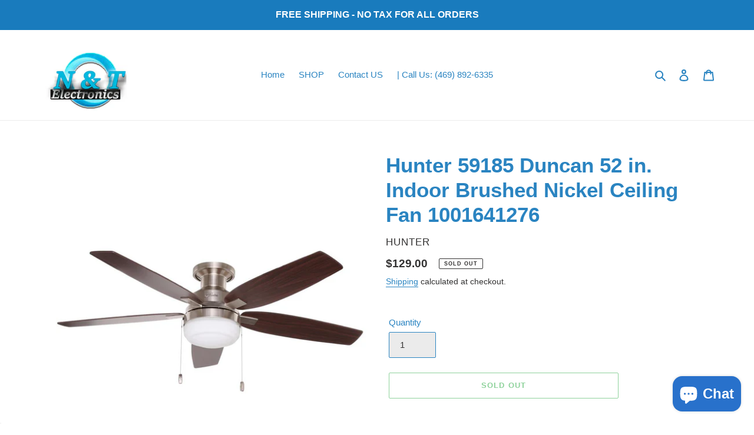

--- FILE ---
content_type: text/plain; charset=utf-8
request_url: https://d-ipv6.mmapiws.com/ant_squire
body_size: 167
content:
ntelectronic.com;019be397-b788-7834-b0a8-c80786e00f86:7ed1a77a35ee8d80829b66982642e129314ddf71